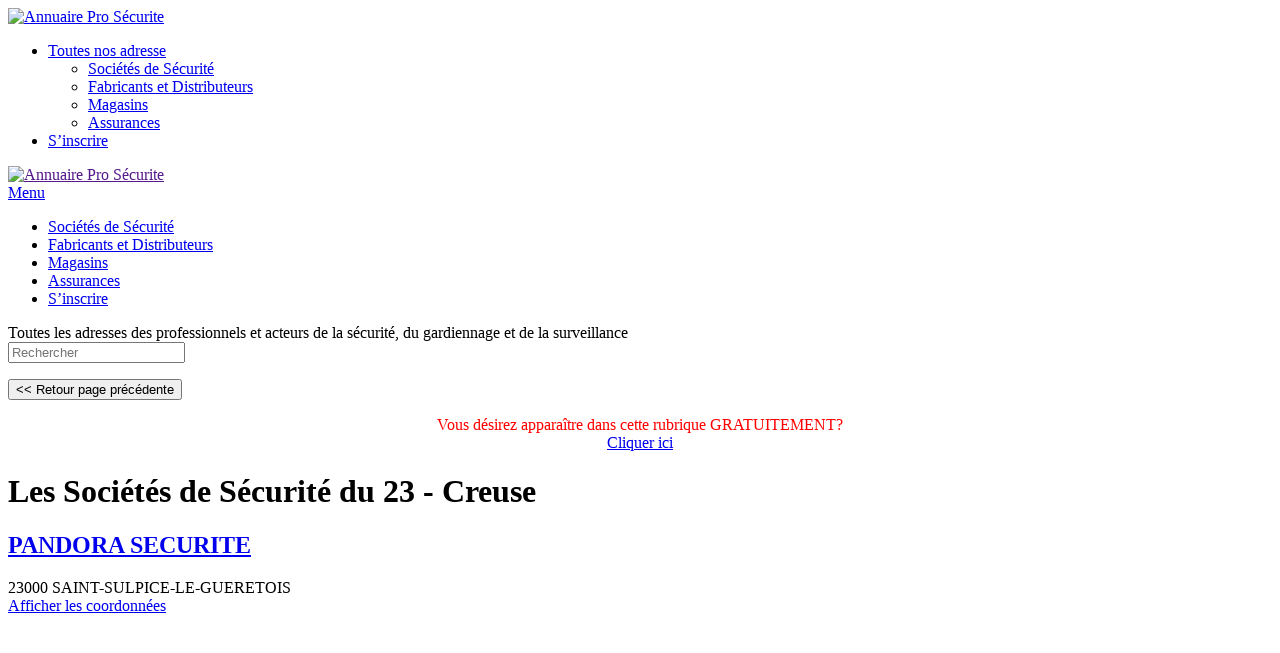

--- FILE ---
content_type: text/html; charset=UTF-8
request_url: https://www.annuaireprosecurite.com/annuaire/societes-securite/sec-23-creuse/
body_size: 12087
content:
<!DOCTYPE html>
<html dir="ltr" lang="fr-FR">
<head>
    <meta charset="UTF-8" />
    <link href="https://www.annuaireprosecurite.com/wp-content/themes/Secu/images/16675849b36088beecb4c876b885be8f_th.jpg" rel="icon" type="image/x-icon" />
    <link rel="pingback" href="https://www.annuaireprosecurite.com/xmlrpc.php" />
    <script>
    var themeHasJQuery = !!window.jQuery;
</script>
<script src="https://www.annuaireprosecurite.com/wp-content/themes/Secu/jquery.js?ver=1.0.1362"></script>
<script>
    window._$ = jQuery.noConflict(themeHasJQuery);
</script>
    <meta name="viewport" content="width=device-width, initial-scale=1.0">
<!--[if lte IE 9]>
<link rel="stylesheet" type="text/css" href="https://www.annuaireprosecurite.com/wp-content/themes/Secu/layout.ie.css" />
<script src="https://www.annuaireprosecurite.com/wp-content/themes/Secu/layout.ie.js"></script>
<![endif]-->
<link class="" href='//fonts.googleapis.com/css?family=Gudea:regular,italic,700|Oxygen:300,regular,700|Source+Sans+Pro:regular&subset=latin' rel='stylesheet' type='text/css'>
<script src="https://www.annuaireprosecurite.com/wp-content/themes/Secu/layout.core.js"></script>
<script src="https://www.annuaireprosecurite.com/wp-content/themes/Secu/CloudZoom.js?ver=1.0.1362" type="text/javascript"></script>
    
    <meta name='robots' content='index, follow, max-image-preview:large, max-snippet:-1, max-video-preview:-1' />
	<style>img:is([sizes="auto" i], [sizes^="auto," i]) { contain-intrinsic-size: 3000px 1500px }</style>
	
	<!-- This site is optimized with the Yoast SEO plugin v24.3 - https://yoast.com/wordpress/plugins/seo/ -->
	<title>Les Sociétés de Sécurité du 23 - Creuse</title>
	<link rel="canonical" href="https://www.annuaireprosecurite.com/annuaire/societes-securite/sec-23-creuse/" />
	<meta name="twitter:card" content="summary_large_image" />
	<meta name="twitter:title" content="Les Sociétés de Sécurité du 23 - Creuse" />
	<script type="application/ld+json" class="yoast-schema-graph">{"@context":"https://schema.org","@graph":[{"@type":"CollectionPage","@id":"https://www.annuaireprosecurite.com/annuaire/societes-securite/sec-23-creuse/","url":"https://www.annuaireprosecurite.com/annuaire/societes-securite/sec-23-creuse/","name":"Les Sociétés de Sécurité du 23 - Creuse","isPartOf":{"@id":"https://www.annuaireprosecurite.com/#website"},"breadcrumb":{"@id":"https://www.annuaireprosecurite.com/annuaire/societes-securite/sec-23-creuse/#breadcrumb"},"inLanguage":"fr-FR"},{"@type":"BreadcrumbList","@id":"https://www.annuaireprosecurite.com/annuaire/societes-securite/sec-23-creuse/#breadcrumb","itemListElement":[{"@type":"ListItem","position":1,"name":"Les Sociétés de Sécurité","item":"https://www.annuaireprosecurite.com/annuaire/societes-securite/"},{"@type":"ListItem","position":2,"name":"Les Sociétés de Sécurité du 23 - Creuse"}]},{"@type":"WebSite","@id":"https://www.annuaireprosecurite.com/#website","url":"https://www.annuaireprosecurite.com/","name":"Annuaire Pro Sécurite","description":"Toutes les adresses des professionnels et acteurs de la sécurité, du gardiennage et de la surveillance","potentialAction":[{"@type":"SearchAction","target":{"@type":"EntryPoint","urlTemplate":"https://www.annuaireprosecurite.com/?s={search_term_string}"},"query-input":{"@type":"PropertyValueSpecification","valueRequired":true,"valueName":"search_term_string"}}],"inLanguage":"fr-FR"}]}</script>
	<!-- / Yoast SEO plugin. -->


<link rel='dns-prefetch' href='//www.googletagmanager.com' />
<link rel="alternate" type="application/rss+xml" title="Annuaire Pro Sécurite &raquo; Flux" href="https://www.annuaireprosecurite.com/feed/" />
<link rel="alternate" type="application/rss+xml" title="Annuaire Pro Sécurite &raquo; Flux des commentaires" href="https://www.annuaireprosecurite.com/comments/feed/" />
<link rel="alternate" type="application/rss+xml" title="Annuaire Pro Sécurite &raquo; Flux de la catégorie Les Sociétés de Sécurité du 23 - Creuse" href="https://www.annuaireprosecurite.com/annuaire/societes-securite/sec-23-creuse/feed/" />
		<!-- This site uses the Google Analytics by MonsterInsights plugin v9.11.1 - Using Analytics tracking - https://www.monsterinsights.com/ -->
							<script src="//www.googletagmanager.com/gtag/js?id=G-HQC52E8E0C"  data-cfasync="false" data-wpfc-render="false" type="text/javascript" async></script>
			<script data-cfasync="false" data-wpfc-render="false" type="text/javascript">
				var mi_version = '9.11.1';
				var mi_track_user = true;
				var mi_no_track_reason = '';
								var MonsterInsightsDefaultLocations = {"page_location":"https:\/\/www.annuaireprosecurite.com\/annuaire\/societes-securite\/sec-23-creuse\/"};
								if ( typeof MonsterInsightsPrivacyGuardFilter === 'function' ) {
					var MonsterInsightsLocations = (typeof MonsterInsightsExcludeQuery === 'object') ? MonsterInsightsPrivacyGuardFilter( MonsterInsightsExcludeQuery ) : MonsterInsightsPrivacyGuardFilter( MonsterInsightsDefaultLocations );
				} else {
					var MonsterInsightsLocations = (typeof MonsterInsightsExcludeQuery === 'object') ? MonsterInsightsExcludeQuery : MonsterInsightsDefaultLocations;
				}

								var disableStrs = [
										'ga-disable-G-HQC52E8E0C',
									];

				/* Function to detect opted out users */
				function __gtagTrackerIsOptedOut() {
					for (var index = 0; index < disableStrs.length; index++) {
						if (document.cookie.indexOf(disableStrs[index] + '=true') > -1) {
							return true;
						}
					}

					return false;
				}

				/* Disable tracking if the opt-out cookie exists. */
				if (__gtagTrackerIsOptedOut()) {
					for (var index = 0; index < disableStrs.length; index++) {
						window[disableStrs[index]] = true;
					}
				}

				/* Opt-out function */
				function __gtagTrackerOptout() {
					for (var index = 0; index < disableStrs.length; index++) {
						document.cookie = disableStrs[index] + '=true; expires=Thu, 31 Dec 2099 23:59:59 UTC; path=/';
						window[disableStrs[index]] = true;
					}
				}

				if ('undefined' === typeof gaOptout) {
					function gaOptout() {
						__gtagTrackerOptout();
					}
				}
								window.dataLayer = window.dataLayer || [];

				window.MonsterInsightsDualTracker = {
					helpers: {},
					trackers: {},
				};
				if (mi_track_user) {
					function __gtagDataLayer() {
						dataLayer.push(arguments);
					}

					function __gtagTracker(type, name, parameters) {
						if (!parameters) {
							parameters = {};
						}

						if (parameters.send_to) {
							__gtagDataLayer.apply(null, arguments);
							return;
						}

						if (type === 'event') {
														parameters.send_to = monsterinsights_frontend.v4_id;
							var hookName = name;
							if (typeof parameters['event_category'] !== 'undefined') {
								hookName = parameters['event_category'] + ':' + name;
							}

							if (typeof MonsterInsightsDualTracker.trackers[hookName] !== 'undefined') {
								MonsterInsightsDualTracker.trackers[hookName](parameters);
							} else {
								__gtagDataLayer('event', name, parameters);
							}
							
						} else {
							__gtagDataLayer.apply(null, arguments);
						}
					}

					__gtagTracker('js', new Date());
					__gtagTracker('set', {
						'developer_id.dZGIzZG': true,
											});
					if ( MonsterInsightsLocations.page_location ) {
						__gtagTracker('set', MonsterInsightsLocations);
					}
										__gtagTracker('config', 'G-HQC52E8E0C', {"forceSSL":"true"} );
										window.gtag = __gtagTracker;										(function () {
						/* https://developers.google.com/analytics/devguides/collection/analyticsjs/ */
						/* ga and __gaTracker compatibility shim. */
						var noopfn = function () {
							return null;
						};
						var newtracker = function () {
							return new Tracker();
						};
						var Tracker = function () {
							return null;
						};
						var p = Tracker.prototype;
						p.get = noopfn;
						p.set = noopfn;
						p.send = function () {
							var args = Array.prototype.slice.call(arguments);
							args.unshift('send');
							__gaTracker.apply(null, args);
						};
						var __gaTracker = function () {
							var len = arguments.length;
							if (len === 0) {
								return;
							}
							var f = arguments[len - 1];
							if (typeof f !== 'object' || f === null || typeof f.hitCallback !== 'function') {
								if ('send' === arguments[0]) {
									var hitConverted, hitObject = false, action;
									if ('event' === arguments[1]) {
										if ('undefined' !== typeof arguments[3]) {
											hitObject = {
												'eventAction': arguments[3],
												'eventCategory': arguments[2],
												'eventLabel': arguments[4],
												'value': arguments[5] ? arguments[5] : 1,
											}
										}
									}
									if ('pageview' === arguments[1]) {
										if ('undefined' !== typeof arguments[2]) {
											hitObject = {
												'eventAction': 'page_view',
												'page_path': arguments[2],
											}
										}
									}
									if (typeof arguments[2] === 'object') {
										hitObject = arguments[2];
									}
									if (typeof arguments[5] === 'object') {
										Object.assign(hitObject, arguments[5]);
									}
									if ('undefined' !== typeof arguments[1].hitType) {
										hitObject = arguments[1];
										if ('pageview' === hitObject.hitType) {
											hitObject.eventAction = 'page_view';
										}
									}
									if (hitObject) {
										action = 'timing' === arguments[1].hitType ? 'timing_complete' : hitObject.eventAction;
										hitConverted = mapArgs(hitObject);
										__gtagTracker('event', action, hitConverted);
									}
								}
								return;
							}

							function mapArgs(args) {
								var arg, hit = {};
								var gaMap = {
									'eventCategory': 'event_category',
									'eventAction': 'event_action',
									'eventLabel': 'event_label',
									'eventValue': 'event_value',
									'nonInteraction': 'non_interaction',
									'timingCategory': 'event_category',
									'timingVar': 'name',
									'timingValue': 'value',
									'timingLabel': 'event_label',
									'page': 'page_path',
									'location': 'page_location',
									'title': 'page_title',
									'referrer' : 'page_referrer',
								};
								for (arg in args) {
																		if (!(!args.hasOwnProperty(arg) || !gaMap.hasOwnProperty(arg))) {
										hit[gaMap[arg]] = args[arg];
									} else {
										hit[arg] = args[arg];
									}
								}
								return hit;
							}

							try {
								f.hitCallback();
							} catch (ex) {
							}
						};
						__gaTracker.create = newtracker;
						__gaTracker.getByName = newtracker;
						__gaTracker.getAll = function () {
							return [];
						};
						__gaTracker.remove = noopfn;
						__gaTracker.loaded = true;
						window['__gaTracker'] = __gaTracker;
					})();
									} else {
										console.log("");
					(function () {
						function __gtagTracker() {
							return null;
						}

						window['__gtagTracker'] = __gtagTracker;
						window['gtag'] = __gtagTracker;
					})();
									}
			</script>
							<!-- / Google Analytics by MonsterInsights -->
		<style id='feedzy-rss-feeds-loop-style-inline-css' type='text/css'>
.wp-block-feedzy-rss-feeds-loop{display:grid;gap:24px;grid-template-columns:repeat(1,1fr)}@media(min-width:782px){.wp-block-feedzy-rss-feeds-loop.feedzy-loop-columns-2,.wp-block-feedzy-rss-feeds-loop.feedzy-loop-columns-3,.wp-block-feedzy-rss-feeds-loop.feedzy-loop-columns-4,.wp-block-feedzy-rss-feeds-loop.feedzy-loop-columns-5{grid-template-columns:repeat(2,1fr)}}@media(min-width:960px){.wp-block-feedzy-rss-feeds-loop.feedzy-loop-columns-2{grid-template-columns:repeat(2,1fr)}.wp-block-feedzy-rss-feeds-loop.feedzy-loop-columns-3{grid-template-columns:repeat(3,1fr)}.wp-block-feedzy-rss-feeds-loop.feedzy-loop-columns-4{grid-template-columns:repeat(4,1fr)}.wp-block-feedzy-rss-feeds-loop.feedzy-loop-columns-5{grid-template-columns:repeat(5,1fr)}}.wp-block-feedzy-rss-feeds-loop .wp-block-image.is-style-rounded img{border-radius:9999px}

</style>
<style id='classic-theme-styles-inline-css' type='text/css'>
/*! This file is auto-generated */
.wp-block-button__link{color:#fff;background-color:#32373c;border-radius:9999px;box-shadow:none;text-decoration:none;padding:calc(.667em + 2px) calc(1.333em + 2px);font-size:1.125em}.wp-block-file__button{background:#32373c;color:#fff;text-decoration:none}
</style>
<style id='global-styles-inline-css' type='text/css'>
:root{--wp--preset--aspect-ratio--square: 1;--wp--preset--aspect-ratio--4-3: 4/3;--wp--preset--aspect-ratio--3-4: 3/4;--wp--preset--aspect-ratio--3-2: 3/2;--wp--preset--aspect-ratio--2-3: 2/3;--wp--preset--aspect-ratio--16-9: 16/9;--wp--preset--aspect-ratio--9-16: 9/16;--wp--preset--color--black: #000000;--wp--preset--color--cyan-bluish-gray: #abb8c3;--wp--preset--color--white: #ffffff;--wp--preset--color--pale-pink: #f78da7;--wp--preset--color--vivid-red: #cf2e2e;--wp--preset--color--luminous-vivid-orange: #ff6900;--wp--preset--color--luminous-vivid-amber: #fcb900;--wp--preset--color--light-green-cyan: #7bdcb5;--wp--preset--color--vivid-green-cyan: #00d084;--wp--preset--color--pale-cyan-blue: #8ed1fc;--wp--preset--color--vivid-cyan-blue: #0693e3;--wp--preset--color--vivid-purple: #9b51e0;--wp--preset--gradient--vivid-cyan-blue-to-vivid-purple: linear-gradient(135deg,rgba(6,147,227,1) 0%,rgb(155,81,224) 100%);--wp--preset--gradient--light-green-cyan-to-vivid-green-cyan: linear-gradient(135deg,rgb(122,220,180) 0%,rgb(0,208,130) 100%);--wp--preset--gradient--luminous-vivid-amber-to-luminous-vivid-orange: linear-gradient(135deg,rgba(252,185,0,1) 0%,rgba(255,105,0,1) 100%);--wp--preset--gradient--luminous-vivid-orange-to-vivid-red: linear-gradient(135deg,rgba(255,105,0,1) 0%,rgb(207,46,46) 100%);--wp--preset--gradient--very-light-gray-to-cyan-bluish-gray: linear-gradient(135deg,rgb(238,238,238) 0%,rgb(169,184,195) 100%);--wp--preset--gradient--cool-to-warm-spectrum: linear-gradient(135deg,rgb(74,234,220) 0%,rgb(151,120,209) 20%,rgb(207,42,186) 40%,rgb(238,44,130) 60%,rgb(251,105,98) 80%,rgb(254,248,76) 100%);--wp--preset--gradient--blush-light-purple: linear-gradient(135deg,rgb(255,206,236) 0%,rgb(152,150,240) 100%);--wp--preset--gradient--blush-bordeaux: linear-gradient(135deg,rgb(254,205,165) 0%,rgb(254,45,45) 50%,rgb(107,0,62) 100%);--wp--preset--gradient--luminous-dusk: linear-gradient(135deg,rgb(255,203,112) 0%,rgb(199,81,192) 50%,rgb(65,88,208) 100%);--wp--preset--gradient--pale-ocean: linear-gradient(135deg,rgb(255,245,203) 0%,rgb(182,227,212) 50%,rgb(51,167,181) 100%);--wp--preset--gradient--electric-grass: linear-gradient(135deg,rgb(202,248,128) 0%,rgb(113,206,126) 100%);--wp--preset--gradient--midnight: linear-gradient(135deg,rgb(2,3,129) 0%,rgb(40,116,252) 100%);--wp--preset--font-size--small: 13px;--wp--preset--font-size--medium: 20px;--wp--preset--font-size--large: 36px;--wp--preset--font-size--x-large: 42px;--wp--preset--spacing--20: 0.44rem;--wp--preset--spacing--30: 0.67rem;--wp--preset--spacing--40: 1rem;--wp--preset--spacing--50: 1.5rem;--wp--preset--spacing--60: 2.25rem;--wp--preset--spacing--70: 3.38rem;--wp--preset--spacing--80: 5.06rem;--wp--preset--shadow--natural: 6px 6px 9px rgba(0, 0, 0, 0.2);--wp--preset--shadow--deep: 12px 12px 50px rgba(0, 0, 0, 0.4);--wp--preset--shadow--sharp: 6px 6px 0px rgba(0, 0, 0, 0.2);--wp--preset--shadow--outlined: 6px 6px 0px -3px rgba(255, 255, 255, 1), 6px 6px rgba(0, 0, 0, 1);--wp--preset--shadow--crisp: 6px 6px 0px rgba(0, 0, 0, 1);}:where(.is-layout-flex){gap: 0.5em;}:where(.is-layout-grid){gap: 0.5em;}body .is-layout-flex{display: flex;}.is-layout-flex{flex-wrap: wrap;align-items: center;}.is-layout-flex > :is(*, div){margin: 0;}body .is-layout-grid{display: grid;}.is-layout-grid > :is(*, div){margin: 0;}:where(.wp-block-columns.is-layout-flex){gap: 2em;}:where(.wp-block-columns.is-layout-grid){gap: 2em;}:where(.wp-block-post-template.is-layout-flex){gap: 1.25em;}:where(.wp-block-post-template.is-layout-grid){gap: 1.25em;}.has-black-color{color: var(--wp--preset--color--black) !important;}.has-cyan-bluish-gray-color{color: var(--wp--preset--color--cyan-bluish-gray) !important;}.has-white-color{color: var(--wp--preset--color--white) !important;}.has-pale-pink-color{color: var(--wp--preset--color--pale-pink) !important;}.has-vivid-red-color{color: var(--wp--preset--color--vivid-red) !important;}.has-luminous-vivid-orange-color{color: var(--wp--preset--color--luminous-vivid-orange) !important;}.has-luminous-vivid-amber-color{color: var(--wp--preset--color--luminous-vivid-amber) !important;}.has-light-green-cyan-color{color: var(--wp--preset--color--light-green-cyan) !important;}.has-vivid-green-cyan-color{color: var(--wp--preset--color--vivid-green-cyan) !important;}.has-pale-cyan-blue-color{color: var(--wp--preset--color--pale-cyan-blue) !important;}.has-vivid-cyan-blue-color{color: var(--wp--preset--color--vivid-cyan-blue) !important;}.has-vivid-purple-color{color: var(--wp--preset--color--vivid-purple) !important;}.has-black-background-color{background-color: var(--wp--preset--color--black) !important;}.has-cyan-bluish-gray-background-color{background-color: var(--wp--preset--color--cyan-bluish-gray) !important;}.has-white-background-color{background-color: var(--wp--preset--color--white) !important;}.has-pale-pink-background-color{background-color: var(--wp--preset--color--pale-pink) !important;}.has-vivid-red-background-color{background-color: var(--wp--preset--color--vivid-red) !important;}.has-luminous-vivid-orange-background-color{background-color: var(--wp--preset--color--luminous-vivid-orange) !important;}.has-luminous-vivid-amber-background-color{background-color: var(--wp--preset--color--luminous-vivid-amber) !important;}.has-light-green-cyan-background-color{background-color: var(--wp--preset--color--light-green-cyan) !important;}.has-vivid-green-cyan-background-color{background-color: var(--wp--preset--color--vivid-green-cyan) !important;}.has-pale-cyan-blue-background-color{background-color: var(--wp--preset--color--pale-cyan-blue) !important;}.has-vivid-cyan-blue-background-color{background-color: var(--wp--preset--color--vivid-cyan-blue) !important;}.has-vivid-purple-background-color{background-color: var(--wp--preset--color--vivid-purple) !important;}.has-black-border-color{border-color: var(--wp--preset--color--black) !important;}.has-cyan-bluish-gray-border-color{border-color: var(--wp--preset--color--cyan-bluish-gray) !important;}.has-white-border-color{border-color: var(--wp--preset--color--white) !important;}.has-pale-pink-border-color{border-color: var(--wp--preset--color--pale-pink) !important;}.has-vivid-red-border-color{border-color: var(--wp--preset--color--vivid-red) !important;}.has-luminous-vivid-orange-border-color{border-color: var(--wp--preset--color--luminous-vivid-orange) !important;}.has-luminous-vivid-amber-border-color{border-color: var(--wp--preset--color--luminous-vivid-amber) !important;}.has-light-green-cyan-border-color{border-color: var(--wp--preset--color--light-green-cyan) !important;}.has-vivid-green-cyan-border-color{border-color: var(--wp--preset--color--vivid-green-cyan) !important;}.has-pale-cyan-blue-border-color{border-color: var(--wp--preset--color--pale-cyan-blue) !important;}.has-vivid-cyan-blue-border-color{border-color: var(--wp--preset--color--vivid-cyan-blue) !important;}.has-vivid-purple-border-color{border-color: var(--wp--preset--color--vivid-purple) !important;}.has-vivid-cyan-blue-to-vivid-purple-gradient-background{background: var(--wp--preset--gradient--vivid-cyan-blue-to-vivid-purple) !important;}.has-light-green-cyan-to-vivid-green-cyan-gradient-background{background: var(--wp--preset--gradient--light-green-cyan-to-vivid-green-cyan) !important;}.has-luminous-vivid-amber-to-luminous-vivid-orange-gradient-background{background: var(--wp--preset--gradient--luminous-vivid-amber-to-luminous-vivid-orange) !important;}.has-luminous-vivid-orange-to-vivid-red-gradient-background{background: var(--wp--preset--gradient--luminous-vivid-orange-to-vivid-red) !important;}.has-very-light-gray-to-cyan-bluish-gray-gradient-background{background: var(--wp--preset--gradient--very-light-gray-to-cyan-bluish-gray) !important;}.has-cool-to-warm-spectrum-gradient-background{background: var(--wp--preset--gradient--cool-to-warm-spectrum) !important;}.has-blush-light-purple-gradient-background{background: var(--wp--preset--gradient--blush-light-purple) !important;}.has-blush-bordeaux-gradient-background{background: var(--wp--preset--gradient--blush-bordeaux) !important;}.has-luminous-dusk-gradient-background{background: var(--wp--preset--gradient--luminous-dusk) !important;}.has-pale-ocean-gradient-background{background: var(--wp--preset--gradient--pale-ocean) !important;}.has-electric-grass-gradient-background{background: var(--wp--preset--gradient--electric-grass) !important;}.has-midnight-gradient-background{background: var(--wp--preset--gradient--midnight) !important;}.has-small-font-size{font-size: var(--wp--preset--font-size--small) !important;}.has-medium-font-size{font-size: var(--wp--preset--font-size--medium) !important;}.has-large-font-size{font-size: var(--wp--preset--font-size--large) !important;}.has-x-large-font-size{font-size: var(--wp--preset--font-size--x-large) !important;}
:where(.wp-block-post-template.is-layout-flex){gap: 1.25em;}:where(.wp-block-post-template.is-layout-grid){gap: 1.25em;}
:where(.wp-block-columns.is-layout-flex){gap: 2em;}:where(.wp-block-columns.is-layout-grid){gap: 2em;}
:root :where(.wp-block-pullquote){font-size: 1.5em;line-height: 1.6;}
</style>
<link rel='stylesheet' id='wpo_min-header-0-css' href='https://www.annuaireprosecurite.com/wp-content/cache/wpo-minify/1768301366/assets/wpo-minify-header-e7ce3de6.min.css' type='text/css' media='all' />
<script type="text/javascript" src="https://www.annuaireprosecurite.com/wp-content/plugins/google-analytics-for-wordpress/assets/js/frontend-gtag.min.js" id="monsterinsights-frontend-script-js" async="async" data-wp-strategy="async"></script>
<script data-cfasync="false" data-wpfc-render="false" type="text/javascript" id='monsterinsights-frontend-script-js-extra'>/* <![CDATA[ */
var monsterinsights_frontend = {"js_events_tracking":"true","download_extensions":"doc,pdf,ppt,zip,xls,docx,pptx,xlsx","inbound_paths":"[]","home_url":"https:\/\/www.annuaireprosecurite.com","hash_tracking":"false","v4_id":"G-HQC52E8E0C"};/* ]]> */
</script>
<script type="text/javascript" id="cookie-notice-front-js-before">
/* <![CDATA[ */
var cnArgs = {"ajaxUrl":"https:\/\/www.annuaireprosecurite.com\/wp-admin\/admin-ajax.php","nonce":"7a3f8fd0f3","hideEffect":"fade","position":"bottom","onScroll":false,"onScrollOffset":100,"onClick":false,"cookieName":"cookie_notice_accepted","cookieTime":2592000,"cookieTimeRejected":2592000,"globalCookie":false,"redirection":false,"cache":true,"revokeCookies":false,"revokeCookiesOpt":"automatic"};
/* ]]> */
</script>
<script type="text/javascript" src="https://www.annuaireprosecurite.com/wp-content/plugins/cookie-notice/js/front.min.js" id="cookie-notice-front-js"></script>
<script type="text/javascript" src="https://www.annuaireprosecurite.com/wp-includes/js/jquery/jquery.min.js" id="jquery-core-js"></script>
<script type="text/javascript" src="https://www.annuaireprosecurite.com/wp-includes/js/jquery/jquery-migrate.min.js" id="jquery-migrate-js"></script>

<!-- Extrait de code de la balise Google (gtag.js) ajouté par Site Kit -->
<!-- Extrait Google Analytics ajouté par Site Kit -->
<script type="text/javascript" src="https://www.googletagmanager.com/gtag/js?id=GT-PZQ9P77" id="google_gtagjs-js" async></script>
<script type="text/javascript" id="google_gtagjs-js-after">
/* <![CDATA[ */
window.dataLayer = window.dataLayer || [];function gtag(){dataLayer.push(arguments);}
gtag("set","linker",{"domains":["www.annuaireprosecurite.com"]});
gtag("js", new Date());
gtag("set", "developer_id.dZTNiMT", true);
gtag("config", "GT-PZQ9P77");
/* ]]> */
</script>
<script type="text/javascript" src="//www.annuaireprosecurite.com/wp-content/themes/Secu/bootstrap.min.js" id="theme-bootstrap-js"></script>
<script type="text/javascript" src="//www.annuaireprosecurite.com/wp-content/themes/Secu/script.js" id="theme-script-js"></script>
<link rel="https://api.w.org/" href="https://www.annuaireprosecurite.com/wp-json/" /><link rel="alternate" title="JSON" type="application/json" href="https://www.annuaireprosecurite.com/wp-json/wp/v2/categories/221" /><link rel="EditURI" type="application/rsd+xml" title="RSD" href="https://www.annuaireprosecurite.com/xmlrpc.php?rsd" />
<style type="text/css">
.feedzy-rss-link-icon:after {
	content: url("https://www.annuaireprosecurite.com/wp-content/plugins/feedzy-rss-feeds/img/external-link.png");
	margin-left: 3px;
}
</style>
		<meta name="generator" content="Site Kit by Google 1.170.0" /><link rel='header_link' href='https://www.annuaireprosecurite.com/' /><script>window.wpJQuery = window.jQuery;</script>
<!-- Dynamic Widgets by QURL loaded - http://www.dynamic-widgets.com //-->
<link rel="icon" href="https://www.annuaireprosecurite.com/wp-content/uploads/cropped-favicon-APS-32x32.png" sizes="32x32" />
<link rel="icon" href="https://www.annuaireprosecurite.com/wp-content/uploads/cropped-favicon-APS-192x192.png" sizes="192x192" />
<link rel="apple-touch-icon" href="https://www.annuaireprosecurite.com/wp-content/uploads/cropped-favicon-APS-180x180.png" />
<meta name="msapplication-TileImage" content="https://www.annuaireprosecurite.com/wp-content/uploads/cropped-favicon-APS-270x270.png" />
    
</head>
<body data-rsssl=1 class="archive category category-sec-23-creuse category-221  hfeed bootstrap bd-body-2 bd-pagebackground bd-margins cookies-not-set">
<header class=" bd-headerarea-1 bd-margins">
        <section class=" bd-section-3 bd-page-width bd-tagstyles " id="section3" data-section-title="Simple Header">
    <div class="bd-container-inner bd-margins clearfix">
        <div class=" bd-layoutbox-29 hidden-xs bd-no-margins clearfix">
    <div class="bd-container-inner">
        
<a class=" bd-logo-3" href="https://www.annuaireprosecurite.com/">
<img class=" bd-imagestyles-12" src="https://www.annuaireprosecurite.com/wp-content/themes/Secu/images/deccfaabf675217a21e9a645d1773cb4_Scurit2024source2.0.png" alt="Annuaire Pro Sécurite">
</a>
	
		    
    <nav class=" bd-hmenu-3"  data-responsive-menu="true" data-responsive-levels="expand on click" data-responsive-type="" data-offcanvas-delay="0ms" data-offcanvas-duration="700ms" data-offcanvas-timing-function="ease">
        
            <div class=" bd-menuoverlay-1 bd-menu-overlay"></div>
            <div class=" bd-responsivemenu-2 collapse-button">
    <div class="bd-container-inner">
        <div class="bd-menuitem-7 ">
            <a  data-toggle="collapse"
                data-target=".bd-hmenu-3 .collapse-button + .navbar-collapse"
                href="#" onclick="return false;">
                    <span></span>
            </a>
        </div>
    </div>
</div>
            <div class="navbar-collapse collapse ">
        
        <div class=" bd-horizontalmenu-1 clearfix">
            <div class="bd-container-inner">
            
            
<ul class=" bd-menu-1 nav nav-pills nav-justified">
    <li class=" bd-menuitem-1 bd-toplevel-item  bd-submenu-icon-only">
    <a class=" active"  href="#">
        <span>
            Toutes nos adresse        </span>
    </a>    
    <div class="bd-menu-2-popup ">
            <ul class="bd-menu-2  bd-no-margins   active">
        
            <li class=" bd-menuitem-2  bd-sub-item">
    
            <a class=" "  href="https://www.annuaireprosecurite.com/societes-securite/">
                <span>
                    Sociétés de Sécurité                </span>
            </a>
            </li>
    
    
    
            <li class=" bd-menuitem-2  bd-sub-item">
    
            <a class=" "  href="https://www.annuaireprosecurite.com/fabricants-distributeurs/">
                <span>
                    Fabricants et Distributeurs                </span>
            </a>
            </li>
    
    
    
            <li class=" bd-menuitem-2  bd-sub-item">
    
            <a class=" "  href="https://www.annuaireprosecurite.com/magasins/">
                <span>
                    Magasins                </span>
            </a>
            </li>
    
    
    
            <li class=" bd-menuitem-2  bd-sub-item">
    
            <a class=" "  href="https://www.annuaireprosecurite.com/annuaire/assurances/">
                <span>
                    Assurances                </span>
            </a>
            </li>
    
    
            </ul>
        </div>
    
    </li>
    
<li class=" bd-menuitem-1 bd-toplevel-item ">
    <a class=" "  href="https://www.annuaireprosecurite.com/additifs/">
        <span>
            S&rsquo;inscrire        </span>
    </a>    </li>
    
</ul>            
            </div>
        </div>
        

        <div class="bd-menu-close-icon">
    <a href="#" class="bd-icon  bd-icon-4"></a>
</div>

        
            </div>
    </nav>
    
    </div>
</div>
	
		<div class=" bd-layoutbox-31 hidden-md hidden-sm hidden-lg bd-no-margins clearfix">
    <div class="bd-container-inner">
        
<a class=" bd-logo-2" href="">
<img class=" bd-imagestyles-18" src="https://www.annuaireprosecurite.com/wp-content/themes/Secu/images/7a4a5eeab35d6b606e947ba2a30636b3_Scurit2024source2.0.png" alt="Annuaire Pro Sécurite">
</a>
	
		    
    <nav class=" bd-hmenu-5"  data-responsive-menu="true" data-responsive-levels="expand on click" data-responsive-type="offcanvas-shifted" data-offcanvas-delay="0ms" data-offcanvas-duration="700ms" data-offcanvas-timing-function="ease">
        
            <div class=" bd-menuoverlay-3 bd-menu-overlay"></div>
            <div class=" bd-responsivemenu-4 collapse-button">
    <div class="bd-container-inner">
        <div class="bd-menuitem-25 ">
            <a  data-toggle="collapse"
                data-target=".bd-hmenu-5 .collapse-button + .navbar-collapse"
                href="#" onclick="return false;">
                    <span>Menu</span>
            </a>
        </div>
    </div>
</div>
            <div class="navbar-collapse collapse width">
        
        <div class=" bd-horizontalmenu-3 clearfix">
            <div class="bd-container-inner">
            
                <div class=" bd-container-105 bd-tagstyles">
    
     </div>
            
<ul class=" bd-menu-5 nav nav-pills navbar-right">
    <li class=" bd-menuitem-18 bd-toplevel-item ">
    <a class=" "  href="https://www.annuaireprosecurite.com/societes-securite/">
        <span>
            Sociétés de Sécurité        </span>
    </a>    </li>
    
<li class=" bd-menuitem-18 bd-toplevel-item ">
    <a class=" "  href="https://www.annuaireprosecurite.com/fabricants-distributeurs/">
        <span>
            Fabricants et Distributeurs        </span>
    </a>    </li>
    
<li class=" bd-menuitem-18 bd-toplevel-item ">
    <a class=" "  href="https://www.annuaireprosecurite.com/magasins/">
        <span>
            Magasins        </span>
    </a>    </li>
    
<li class=" bd-menuitem-18 bd-toplevel-item ">
    <a class=" "  href="https://www.annuaireprosecurite.com/annuaire/assurances/">
        <span>
            Assurances        </span>
    </a>    </li>
    
<li class=" bd-menuitem-18 bd-toplevel-item ">
    <a class=" "  href="https://www.annuaireprosecurite.com/additifs/">
        <span>
            S&rsquo;inscrire        </span>
    </a>    </li>
    
</ul>            
            </div>
        </div>
        

        <div class="bd-menu-close-icon">
    <a href="#" class="bd-icon  bd-icon-44"></a>
</div>

        
            </div>
    </nav>
    
    </div>
</div>
    </div>
</section>
	
		<div class="bd-containereffect-8 container-effect container ">
<div class=" bd-slogan-4 ">
    <div class="bd-container-inner">
        Toutes les adresses des professionnels et acteurs de la sécurité, du gardiennage et de la surveillance    </div>
</div>
</div>
	
		<div class="bd-containereffect-17 container-effect container ">
<form id="search-10" class=" bd-search-10  form-inline" method="get" name="searchform" action="https://www.annuaireprosecurite.com/">
    <div class="bd-container-inner">
        <div class="bd-search-wrapper">
            
                <input name="s" type="text" class=" bd-bootstrapinput-15 form-control" value="" placeholder="Rechercher">
                <a href="#" class="bd-icon-54 bd-icon " link-disable="true"></a>
        </div>
    </div>
        <script>
        (function (jQuery, $) {
            jQuery('.bd-search-10 .bd-icon-54').on('click', function (e) {
                e.preventDefault();
                jQuery('#search-10').submit();
            });
        })(window._$, window._$);
    </script>
</form></div>
</header>
	
		<div class="bd-containereffect-2 container-effect container ">
<div class="bd-contentlayout-2  bd-sheetstyles-3  bd-no-margins bd-margins" >
    <div class="bd-container-inner">

        <div class="bd-flex-vertical bd-stretch-inner bd-contentlayout-offset">
            
 
                                        <div class="bd-flex-horizontal bd-flex-wide bd-no-margins">
                
                <div class="bd-flex-vertical bd-flex-wide bd-no-margins">
                    
 
                                    <aside class="bd-sidebararea-3-column  bd-flex-vertical bd-flex-fixed">
                    <div class="bd-sidebararea-3 bd-flex-wide  bd-margins">
                        
                        <div  class=" bd-sidebar-20 clearfix" data-position="Area-8"><div class=" bd-block-15 bd-own-margins widget widget_text" id="text-6" data-block-id="text-6">
        <div class=" bd-blockcontent bd-tagstyles bd-custom-button ">
			<div class="textwidget"><p><input type="button" class="btn-style" value="<< Retour page précédente" onclick="history.back(-1)" /></p>
</div>
		</div>
</div>
    <div class=" bd-block-15 bd-own-margins widget widget_text" id="text-3" data-block-id="text-3">
        <div class=" bd-blockcontent bd-tagstyles bd-custom-button ">
			<div class="textwidget"><p align="center" style="color:#FF0000">Vous désirez apparaître dans cette rubrique GRATUITEMENT?<br />
<a href="https://www.annuaireprosecurite.com/additifs/">Cliquer ici</a></p></div>
		</div>
</div></div>                        
                    </div>
                </aside>
                    
                    <div class=" bd-layoutitemsbox-16 bd-flex-wide bd-no-margins">
    <div class=" bd-pagetitle-6">
    <div class="bd-container-inner">
        <h1>Les Sociétés de Sécurité du 23 - Creuse</h1>
    </div>
</div>
	
		<div class=" bd-content-14">
    
            <div class=" bd-blog-8">
        <div class="bd-container-inner">
        
        
        <div class=" bd-grid-3 bd-no-margins bd-margins">
            <div class="container-fluid">
                <div class="separated-grid row">
                        
                        <div class="separated-item-9 col-lg-12 col-md-12 col-sm-12 ">
                        
                            <div class="bd-griditem-9">
                                <article id="post-15918" class=" bd-article-9 animated bd-animation-3 clearfix hentry post-15918 post type-post status-publish format-standard hentry category-societes-securite category-sec-23-creuse" data-animation-name="fadeIn" data-animation-event="scrollloop" data-animation-duration="500ms" data-animation-delay="0ms" data-animation-infinited="false">
    <div class=" bd-layoutbox-21 bd-no-margins clearfix">
    <div class="bd-container-inner">
            <h2 class="entry-title  bd-postheader-8">
        <a href="https://www.annuaireprosecurite.com/pandora-securite/" rel="bookmark" title="PANDORA SECURITE">PANDORA SECURITE</a>    </h2>
	
		<div class=" bd-posticonedit-11 bd-no-margins">
    </div>
	
		<div class=" bd-customcmscode-14 bd-tagstyles">
23000 SAINT-SULPICE-LE-GUERETOIS </div>
	
		<div class=" bd-customcmscode-12 bd-tagstyles">
 
							 
							 

 
							 
							 
</div>
	
		    <a class="bd-postreadmore-5 bd-no-margins bd-button-25 "   title="Afficher les coordonnées" href="https://www.annuaireprosecurite.com/pandora-securite/">Afficher les coordonnées</a>
    </div>
</div>
	
		<div class="bd-separator-6  bd-separator-center bd-separator-content-center clearfix" >
    <div class="bd-container-inner">
        <div class="bd-separator-inner">
            
        </div>
    </div>
</div>
</article>
                                                            </div>
                        </div>
                </div>
            </div>
        </div>
        <div class=" bd-blogpagination-8">
    </div>
        </div>
    </div>
</div>
</div>

                    
 
                                            </div>
                
 
                                    <aside class="bd-sidebararea-1-column  bd-flex-vertical bd-flex-fixed">
                    <div class="bd-sidebararea-1 bd-flex-wide  bd-contentlayout-offset">
                        
                        <div  class=" bd-secondarywidgetarea-12 clearfix" data-position="secondary"><div class=" bd-block-3 bd-own-margins widget widget-cl-flipbox" id="cl-flipbox-2" data-block-id="cl-flipbox-2">
        <div class=" bd-blockcontent bd-tagstyles ">
<a href="https://www.annuaireprosecurite.com/additifs/" class="cl-flipbox animation_cardflip direction_n valign_top" style="width:100%;"><div class="cl-flipbox-h easing_ease" style="-webkit-transition-duration:500ms;transition-duration:500ms;"><div class="cl-flipbox-hh"><div class="cl-flipbox-front" style="padding:15%;background-image:url(&quot;https://www.annuaireprosecurite.com/wp-content/uploads/additif-img1-1.jpg&quot;);"><div class="cl-flipbox-front-h"></div></div><div class="cl-flipbox-back" style="padding:15%;display:none;background-image:url(&quot;https://www.annuaireprosecurite.com/wp-content/uploads/additif-img2-1.jpg&quot;);"><div class="cl-flipbox-back-h"></div></div></div></div></a></div>
</div>
    <div class=" bd-block-3 bd-own-margins widget widget_search" id="search-2" data-block-id="search-2">
        
    <div class=" bd-blockheader bd-tagstyles bd-no-margins">
        <h4>Rechercher</h4>
    </div>
    
    <div class=" bd-blockcontent bd-tagstyles  shape-only">

<form id="search-2" class=" bd-searchwidget-2 form-inline" method="get" name="searchform" action="https://www.annuaireprosecurite.com/">
    <div class="bd-container-inner">
        <div class="bd-search-wrapper">
            
                <input name="s" type="text" class=" bd-bootstrapinput-2 form-control input-lg" value="" placeholder="Nom, lieu, pays...">
                <a href="#" class="bd-icon-6 bd-icon " onclick="jQuery(this).closest('form').submit(); return false;"></a>
        </div>
    </div>
    </form></div>
</div>
    <div class=" bd-block-3 bd-own-margins widget widget_black_studio_tinymce" id="black-studio-tinymce-5" data-block-id="black-studio-tinymce-5">
        <div class=" bd-blockcontent bd-tagstyles ">
<div class="textwidget"><p><a href="http://www.lbdls.com" target="_blank" rel="noopener"><img class="aligncenter wp-image-6251 size-full" src="https://www.annuaireprosecurite.com/wp-content/uploads/LBDLS-185-X-650.jpg" alt="" width="185" height="650" /></a></p>
</div></div>
</div></div>                        
                    </div>
                </aside>
                                </div>
            
 
                                    </div>

    </div>
</div></div>
	
		<footer class=" bd-footerarea-1">
            <section class=" bd-section-2 bd-tagstyles" id="section2" data-section-title="">
    <div class="bd-container-inner bd-margins clearfix">
        <p class=" bd-textblock-5 bd-no-margins bd-content-element">
    <strong><span style="font-size: 12pt;">Autres sites de <a draggable="false" href="https://www.vaceditions.com/" target="_blank" rel="noopener">VAC Editions SAS</a></span></strong>&nbsp;<br>
<a draggable="false" href="https://www.pecheretchasser.com" target="_blank" rel="noopener"><img class="alignnone" style="margin-right: 4px; margin-top: 10px; margin-bottom: 10px;" title="Pecheretchasser.com" draggable="false" src="https://www.vaceditions.com/wp-content/uploads/pecheretchasser.com-blanc-100x65.png" alt="Pecheretchasser.com" width="90" height="58.50"></a><a draggable="false" href="https://www.guide-forestier.com/" target="_blank" rel="noopener"><img class="alignnone" style="margin: 10px 4px;" title="Guide-Forestier.com" draggable="false" src="https://www.vaceditions.com/wp-content/uploads/giode-forestier.com-blanc-100x65.png" alt="Guide-Forestier.com" width="90" height="58.50"></a><a draggable="false" href="http://www.elagueurs-grimpeurs.com/" target="_blank" rel="noopener"><img class="alignnone" style="margin: 10px 4px;" title="Elagueurs-Grimpeurs.com" draggable="false" src="https://www.vaceditions.com/wp-content/uploads/elagueurs-grimpeurs-blanc-100x65.png" alt="Elagueurs-Grimpeurs.com" width="90" height="58.50"></a><a draggable="false" href="http://www.annuairedelaplongee.com/" target="_blank" rel="noopener"><img class="alignnone" style="margin: 10px 4px;" title="AnnuaireDeLaPlongee.com" draggable="false" src="https://www.vaceditions.com/wp-content/uploads/annuairedelaplongee.com-blanc-100x65.png" alt="AnnuaireDeLaPlongee.com" width="90" height="58.50"></a><a draggable="false" href="http://www.travaux-sous-marins.com/" target="_blank" rel="noopener"><img class="alignnone" style="margin: 10px 4px;" title="Travaux-Sous-Marins.com" draggable="false" src="https://www.vaceditions.com/wp-content/uploads/travaux-sous-marins.com-blanc-100x65.png" alt="Travaux-Sous-Marins.com" width="90" height="58.50"></a><a draggable="false" href="http://www.annuairedestravauxenhauteur.com/" target="_blank" rel="noopener"><img class="alignnone" style="margin: 10px 4px;" title="AnnuaireDesTravauxEnHauteur.com" draggable="false" src="https://www.vaceditions.com/wp-content/uploads/annuairedestravauxenhauteurs.com-blanc-100x65.png" alt="AnnuaireDesTravauxEnHauteur.com" width="90" height="58.50"></a><a draggable="false" href="http://www.annuaireprodrone.com/" target="_blank" rel="noopener"><img class="alignnone" style="margin: 10px 4px;" title="AnnuaireProDrone.com" draggable="false" src="https://www.vaceditions.com/wp-content/uploads/annuaireprodrone.com-blanc-100x65.png" alt="AnnuaireProDrone.com" width="90" height="58.50"></a><a draggable="false" href="https://www.annuaireprosecurite.com/" target="_blank" rel="noopener"><img class="alignnone" style="margin: 10px 4px;" title="AnnuaireProSecurite.com" draggable="false" src="https://www.vaceditions.com/wp-content/uploads/annuaireprosecurite.com-blanc-100x65.png" alt="AnnuaireProSecurite.com" width="90" height="58.50"></a><a draggable="false" href="https://www.annuairedugolf.com/" target="_blank" rel="noopener"><img class="alignnone" style="margin-left: 4px; margin-top: 10px; margin-bottom: 10px;" title="AnnuaireDuGolf.com" draggable="false" src="https://www.vaceditions.com/wp-content/uploads/annuairedugolf-100x56.png" alt="AnnuaireProSecurite.com" width="90" height="58.50"></a><a draggable="false" href="http://www.restaurationdupatrimoine.com/" target="_blank" rel="noopener"><img class="alignnone" style="margin-left: 4px; margin-top: 10px; margin-bottom: 10px;" title="RestaurationDuPatrimoine.com" draggable="false" src="https://www.vaceditions.com/wp-content/uploads/restauration-du-patrimoine-100x65-B.png" alt="RestaurationDuPatrimoine.com" width="90" height="58.50"></a></p>
	
		<div class="bd-separator-3  bd-separator-center bd-separator-content-center clearfix" >
    <div class="bd-container-inner">
        <div class="bd-separator-inner">
            
        </div>
    </div>
</div>
	
		<div class=" bd-layoutcontainer-28 bd-columns bd-no-margins">
    <div class="bd-container-inner">
        <div class="container-fluid">
            <div class="row ">
                <div class=" bd-columnwrapper-62 
 col-md-3
 col-sm-6
 col-xs-12">
    <div class="bd-layoutcolumn-62 bd-column" ><div class="bd-vertical-align-wrapper"><div  class=" bd-footerwidgetarea-3 clearfix" data-position="footer1"><div class=" bd-block-2 bd-own-margins widget widget_black_studio_tinymce" id="black-studio-tinymce-2" data-block-id="black-studio-tinymce-2">
        
    <div class=" bd-blockheader bd-tagstyles">
        <h4>Plan du site</h4>
    </div>
    
    <div class=" bd-blockcontent bd-tagstyles ">
<div class="textwidget"><p style="text-align: center;"><a href="https://www.annuaireprosecurite.com/">Accueil</a><br />
<a href="https://www.annuaireprosecurite.com/societes-securite/">Les Sociétés de Sécurité</a><br />
<a href="https://www.annuaireprosecurite.com/fabricants-distributeurs/">Les Fabricants et Distributeurs</a><br />
<a href="https://www.annuaireprosecurite.com/annuaire/formation/">La Formation</a><br />
<a href="https://www.annuaireprosecurite.com/annuaire/interim/">L’Intérim</a><br />
<a href="https://www.annuaireprosecurite.com/magasins/">Les Magasins</a><br />
<a href="https://www.annuaireprosecurite.com/annuaire/assurances/">Les Assurances</a></p>
</div></div>
</div></div></div></div>
</div>
	
		<div class=" bd-columnwrapper-63 
 col-md-3
 col-sm-6
 col-xs-12">
    <div class="bd-layoutcolumn-63 bd-column" ><div class="bd-vertical-align-wrapper"><div  class=" bd-footerwidgetarea-4 clearfix" data-position="footer2"><div class=" bd-block-8 bd-own-margins widget widget_black_studio_tinymce" id="black-studio-tinymce-3" data-block-id="black-studio-tinymce-3">
        
    <div class=" bd-blockheader bd-tagstyles">
        <h4>VAC Editions</h4>
    </div>
    
    <div class=" bd-blockcontent bd-tagstyles ">
<div class="textwidget"><p><span style="font-size: 13pt;">38 Rue Truffaut</span><br />
<span style="font-size: 13pt;"> 75017 PARIS</span><br />
<span style="font-size: 13pt;"> T/ 01 42 94 01 01</span><br />
<span style="font-size: 13pt;"> Email : <a href="mailto:vaceditions@vaceditions.com">vaceditions@vaceditions.com</a></span></p>
</div></div>
</div></div></div></div>
</div>
	
		<div class=" bd-columnwrapper-6 
 col-md-3
 col-sm-4">
    <div class="bd-layoutcolumn-6 bd-column" ><div class="bd-vertical-align-wrapper"><div  class=" bd-footerwidgetarea-15 clearfix" data-position="footer1"><div class=" bd-block-12 bd-own-margins widget widget_black_studio_tinymce" id="black-studio-tinymce-4" data-block-id="black-studio-tinymce-4">
        
    <div class=" bd-blockheader bd-tagstyles">
        <h4>Correctifs/Additifs</h4>
    </div>
    
    <div class=" bd-blockcontent bd-tagstyles ">
<div class="textwidget"><p>Malgré tout le soin apporté et des recherches approfondies de nos services pour fournir ce site<br />
d’adresses professionnelles, des omissions ou des erreurs ont peut-être été commises.<br />
Merci de nous signaler les manquements ou fautes constatées.<br />
Contactez notre rédaction par <a href="maillot:t.vaillant@vaceditions.com">email</a><br />
ou par notre <a href="https://www.annuaireprosecurite.com/additifs/">formulaire en ligne</a></p>
</div></div>
</div></div></div></div>
</div>
	
		<div class=" bd-columnwrapper-65 
 col-md-3
 col-sm-6
 col-xs-12">
    <div class="bd-layoutcolumn-65 bd-column" ><div class="bd-vertical-align-wrapper"></div></div>
</div>
            </div>
        </div>
    </div>
</div>
	
		
	
		<div class="bd-separator-7  bd-separator-center bd-separator-content-center clearfix" >
    <div class="bd-container-inner">
        <div class="bd-separator-inner">
            
        </div>
    </div>
</div>
	
		<p class=" bd-textblock-2 bd-content-element">
    <a href="https://www.annuaireprosecurite.com/mentions-legales-et-conditions-dutilisation/">Mentions Légales</a>. Copyright ©. All Rights Reserved.</p>
    </div>
</section>
    </footer>
	
		<div data-smooth-scroll data-animation-time="250" class=" bd-smoothscroll-3"><a href="#" class=" bd-backtotop-1 ">
    <span class="bd-icon-67 bd-icon "></span>
</a></div>
<div id="wp-footer">
    <link rel='stylesheet' id='wpo_min-footer-0-css' href='https://www.annuaireprosecurite.com/wp-content/cache/wpo-minify/1768301366/assets/wpo-minify-footer-f7bc1347.min.css' type='text/css' media='all' />
<script type="text/javascript" src="https://www.annuaireprosecurite.com/wp-includes/js/dist/hooks.min.js" id="wp-hooks-js"></script>
<script type="text/javascript" src="https://www.annuaireprosecurite.com/wp-includes/js/dist/i18n.min.js" id="wp-i18n-js"></script>
<script type="text/javascript" id="wp-i18n-js-after">
/* <![CDATA[ */
wp.i18n.setLocaleData( { 'text direction\u0004ltr': [ 'ltr' ] } );
/* ]]> */
</script>
<script type="text/javascript" src="https://www.annuaireprosecurite.com/wp-content/plugins/contact-form-7/includes/swv/js/index.js" id="swv-js"></script>
<script type="text/javascript" id="contact-form-7-js-translations">
/* <![CDATA[ */
( function( domain, translations ) {
	var localeData = translations.locale_data[ domain ] || translations.locale_data.messages;
	localeData[""].domain = domain;
	wp.i18n.setLocaleData( localeData, domain );
} )( "contact-form-7", {"translation-revision-date":"2025-02-06 12:02:14+0000","generator":"GlotPress\/4.0.1","domain":"messages","locale_data":{"messages":{"":{"domain":"messages","plural-forms":"nplurals=2; plural=n > 1;","lang":"fr"},"This contact form is placed in the wrong place.":["Ce formulaire de contact est plac\u00e9 dans un mauvais endroit."],"Error:":["Erreur\u00a0:"]}},"comment":{"reference":"includes\/js\/index.js"}} );
/* ]]> */
</script>
<script type="text/javascript" id="contact-form-7-js-before">
/* <![CDATA[ */
var wpcf7 = {
    "api": {
        "root": "https:\/\/www.annuaireprosecurite.com\/wp-json\/",
        "namespace": "contact-form-7\/v1"
    },
    "cached": 1
};
/* ]]> */
</script>
<script type="text/javascript" src="https://www.annuaireprosecurite.com/wp-content/plugins/contact-form-7/includes/js/index.js" id="contact-form-7-js"></script>
<script type="text/javascript" src="https://www.annuaireprosecurite.com/wp-content/plugins/easy-fancybox/vendor/purify.min.js" id="fancybox-purify-js"></script>
<script type="text/javascript" src="https://www.annuaireprosecurite.com/wp-content/plugins/easy-fancybox/fancybox/1.5.4/jquery.fancybox.min.js" id="jquery-fancybox-js"></script>
<script type="text/javascript" id="jquery-fancybox-js-after">
/* <![CDATA[ */
var fb_timeout, fb_opts={'autoScale':true,'showCloseButton':true,'margin':20,'pixelRatio':'false','centerOnScroll':true,'enableEscapeButton':true,'overlayShow':true,'hideOnOverlayClick':true,'minViewportWidth':320,'minVpHeight':320,'disableCoreLightbox':'true','enableBlockControls':'true','fancybox_openBlockControls':'true' };
if(typeof easy_fancybox_handler==='undefined'){
var easy_fancybox_handler=function(){
jQuery([".nolightbox","a.wp-block-file__button","a.pin-it-button","a[href*='pinterest.com\/pin\/create']","a[href*='facebook.com\/share']","a[href*='twitter.com\/share']"].join(',')).addClass('nofancybox');
jQuery('a.fancybox-close').on('click',function(e){e.preventDefault();jQuery.fancybox.close()});
/* IMG */
						var unlinkedImageBlocks=jQuery(".wp-block-image > img:not(.nofancybox,figure.nofancybox>img)");
						unlinkedImageBlocks.wrap(function() {
							var href = jQuery( this ).attr( "src" );
							return "<a href='" + href + "'></a>";
						});
var fb_IMG_select=jQuery('a[href*=".jpg" i]:not(.nofancybox,li.nofancybox>a,figure.nofancybox>a),area[href*=".jpg" i]:not(.nofancybox),a[href*=".jpeg" i]:not(.nofancybox,li.nofancybox>a,figure.nofancybox>a),area[href*=".jpeg" i]:not(.nofancybox),a[href*=".png" i]:not(.nofancybox,li.nofancybox>a,figure.nofancybox>a),area[href*=".png" i]:not(.nofancybox)');
fb_IMG_select.addClass('fancybox image').attr('rel','gallery');
jQuery('a.fancybox,area.fancybox,.fancybox>a').each(function(){jQuery(this).fancybox(jQuery.extend(true,{},fb_opts,{'transition':'elastic','transitionIn':'elastic','easingIn':'easeOutBack','transitionOut':'elastic','easingOut':'easeInBack','opacity':false,'hideOnContentClick':false,'titleShow':false,'titlePosition':'over','titleFromAlt':true,'showNavArrows':true,'enableKeyboardNav':true,'cyclic':false,'mouseWheel':'true'}))});
};};
var easy_fancybox_auto=function(){setTimeout(function(){jQuery('a#fancybox-auto,#fancybox-auto>a').first().trigger('click')},1000);};
jQuery(easy_fancybox_handler);jQuery(document).on('post-load',easy_fancybox_handler);
jQuery(easy_fancybox_auto);
/* ]]> */
</script>
<script type="text/javascript" src="https://www.annuaireprosecurite.com/wp-content/plugins/easy-fancybox/vendor/jquery.easing.min.js" id="jquery-easing-js"></script>
<script type="text/javascript" src="https://www.annuaireprosecurite.com/wp-content/plugins/easy-fancybox/vendor/jquery.mousewheel.min.js" id="jquery-mousewheel-js"></script>
<script type="text/javascript" src="https://www.annuaireprosecurite.com/wp-content/plugins/codelights-shortcodes-and-widgets/js/cl-core.js" id="cl-core-js"></script>
<script type="text/javascript" src="https://www.annuaireprosecurite.com/wp-content/plugins/codelights-shortcodes-and-widgets/js/cl-flipbox.js" id="cl-flipbox-js"></script>

		<!-- Cookie Notice plugin v2.5.5 by Hu-manity.co https://hu-manity.co/ -->
		<div id="cookie-notice" role="dialog" class="cookie-notice-hidden cookie-revoke-hidden cn-position-bottom" aria-label="Cookie Notice" style="background-color: rgba(0,0,0,1);"><div class="cookie-notice-container" style="color: #fff"><span id="cn-notice-text" class="cn-text-container">Nous utilisons des cookies pour vous garantir la meilleure expérience sur notre site. Si vous continuez à utiliser ce dernier, nous considérerons que vous acceptez l'utilisation des cookies.</span><span id="cn-notice-buttons" class="cn-buttons-container"><a href="#" id="cn-accept-cookie" data-cookie-set="accept" class="cn-set-cookie cn-button cn-button-custom button" aria-label="Ok">Ok</a></span><span id="cn-close-notice" data-cookie-set="accept" class="cn-close-icon" title="Non"></span></div>
			
		</div>
		<!-- / Cookie Notice plugin -->    <!-- 154 queries. 1,537 seconds. -->
</div>
</body>
</html>